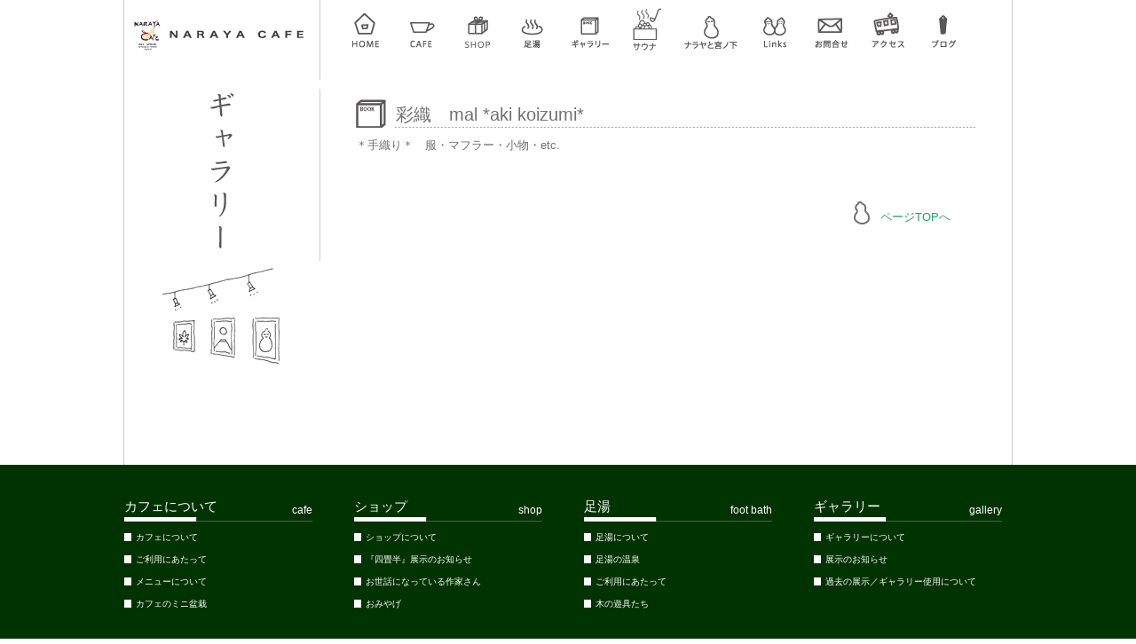

--- FILE ---
content_type: text/html; charset=UTF-8
request_url: https://naraya-cafe.com/event/%E5%BD%A9%E7%B9%94%E3%80%80mal-aki-koizumi
body_size: 36537
content:
<!DOCTYPE html PUBLIC "-//W3C//DTD XHTML 1.0 Transitional//EN" "http://www.w3.org/TR/xhtml1/DTD/xhtml1-transitional.dtd">
<html xmlns="http://www.w3.org/1999/xhtml" lang="ja" xml:lang="ja">
<head>
<meta http-equiv="Content-Type" content="text/html; charset=UTF-8" />
<title>彩織　mal *aki koizumi* - NARAYA CAFE - ナラヤカフェNARAYA CAFE &#8211; ナラヤカフェ</title>

<meta http-equiv="Content-Script-Type" content="text/javascript" />
<meta http-equiv="Content-Style-Type" content="text/css" />
<meta http-equiv="Imagetoolbar" content="no" />



<link rel="stylesheet" href="https://naraya-cafe.com/assets/css/default.css" type="text/css" />
<link rel="stylesheet" href="https://naraya-cafe.com/assets/css/common.css" type="text/css" />
<link rel="stylesheet" href="https://naraya-cafe.com/assets/css/contents.css" type="text/css" />
<link rel="stylesheet" href="https://naraya-cafe.com/assets/css/jquery.fancybox-1.3.4.css" type="text/css" />

<script type="text/javascript" src="https://naraya-cafe.com/assets/js/jquery-1.7.1.min.js"></script>
<script type="text/javascript" src="https://naraya-cafe.com/assets/js/onoff-rollover.js"></script>
<script type="text/javascript" src="https://naraya-cafe.com/assets/js/scrollsmoothly.js"></script>
<script type="text/javascript" src="https://naraya-cafe.com/assets/js/jquery.fancybox-1.3.4.js"></script>
<script type="text/javascript" src="https://naraya-cafe.com/assets/js/jquery.easing-1.3.pack.js"></script>
<script type="text/javascript" src="https://naraya-cafe.com/assets/js/common.js"></script>
<script>
  (function(i,s,o,g,r,a,m){i['GoogleAnalyticsObject']=r;i[r]=i[r]||function(){
  (i[r].q=i[r].q||[]).push(arguments)},i[r].l=1*new Date();a=s.createElement(o),
  m=s.getElementsByTagName(o)[0];a.async=1;a.src=g;m.parentNode.insertBefore(a,m)
  })(window,document,'script','//www.google-analytics.com/analytics.js','ga');

  ga('create', 'UA-55163306-1', 'auto');
  ga('send', 'pageview');

</script>
    <meta name='robots' content='index, follow, max-image-preview:large, max-snippet:-1, max-video-preview:-1' />

	<!-- This site is optimized with the Yoast SEO plugin v19.7.1 - https://yoast.com/wordpress/plugins/seo/ -->
	<link rel="canonical" href="https://naraya-cafe.com/event/彩織　mal-aki-koizumi" />
	<meta property="og:locale" content="ja_JP" />
	<meta property="og:type" content="article" />
	<meta property="og:title" content="彩織　mal *aki koizumi* - NARAYA CAFE - ナラヤカフェ" />
	<meta property="og:description" content="＊手織り＊　服・マフラー・小物・etc." />
	<meta property="og:url" content="https://naraya-cafe.com/event/彩織　mal-aki-koizumi" />
	<meta property="og:site_name" content="NARAYA CAFE - ナラヤカフェ" />
	<meta property="article:modified_time" content="2022-09-22T05:17:58+00:00" />
	<meta property="og:image" content="https://naraya-cafe.com/wp-content/uploads/2019/11/201911.jpg" />
	<meta property="og:image:width" content="4032" />
	<meta property="og:image:height" content="3024" />
	<meta property="og:image:type" content="image/jpeg" />
	<script type="application/ld+json" class="yoast-schema-graph">{"@context":"https://schema.org","@graph":[{"@type":"WebPage","@id":"https://naraya-cafe.com/event/%e5%bd%a9%e7%b9%94%e3%80%80mal-aki-koizumi","url":"https://naraya-cafe.com/event/%e5%bd%a9%e7%b9%94%e3%80%80mal-aki-koizumi","name":"彩織　mal *aki koizumi* - NARAYA CAFE - ナラヤカフェ","isPartOf":{"@id":"https://naraya-cafe.com/#website"},"primaryImageOfPage":{"@id":"https://naraya-cafe.com/event/%e5%bd%a9%e7%b9%94%e3%80%80mal-aki-koizumi#primaryimage"},"image":{"@id":"https://naraya-cafe.com/event/%e5%bd%a9%e7%b9%94%e3%80%80mal-aki-koizumi#primaryimage"},"thumbnailUrl":"https://naraya-cafe.com/wp-content/uploads/2019/11/201911.jpg","datePublished":"2019-11-01T08:00:35+00:00","dateModified":"2022-09-22T05:17:58+00:00","breadcrumb":{"@id":"https://naraya-cafe.com/event/%e5%bd%a9%e7%b9%94%e3%80%80mal-aki-koizumi#breadcrumb"},"inLanguage":"ja","potentialAction":[{"@type":"ReadAction","target":["https://naraya-cafe.com/event/%e5%bd%a9%e7%b9%94%e3%80%80mal-aki-koizumi"]}]},{"@type":"ImageObject","inLanguage":"ja","@id":"https://naraya-cafe.com/event/%e5%bd%a9%e7%b9%94%e3%80%80mal-aki-koizumi#primaryimage","url":"https://naraya-cafe.com/wp-content/uploads/2019/11/201911.jpg","contentUrl":"https://naraya-cafe.com/wp-content/uploads/2019/11/201911.jpg","width":4032,"height":3024},{"@type":"BreadcrumbList","@id":"https://naraya-cafe.com/event/%e5%bd%a9%e7%b9%94%e3%80%80mal-aki-koizumi#breadcrumb","itemListElement":[{"@type":"ListItem","position":1,"name":"Home","item":"https://naraya-cafe.com/"},{"@type":"ListItem","position":2,"name":"イベント","item":"https://naraya-cafe.com/event"},{"@type":"ListItem","position":3,"name":"彩織　mal *aki koizumi*"}]},{"@type":"WebSite","@id":"https://naraya-cafe.com/#website","url":"https://naraya-cafe.com/","name":"NARAYA CAFE - ナラヤカフェ","description":"箱根登山鉄道宮ノ下駅を降りて坂を少しくだると、足湯が目に入ります。その足湯を中心にカフェ、ギャラリー、ショップがあります。これらはいずれも築５０年を超える古い建物を改装して作りました。ここ宮ノ下は古くから世界各国の旅人が訪れてきた歴史あるリゾート。その地に３００年続いた奈良屋旅館の名を引き継いで、旅人たちの新たな交流拠点を作ろうと、２００７年９月、NARAYA CAFEはオープンしました。","potentialAction":[{"@type":"SearchAction","target":{"@type":"EntryPoint","urlTemplate":"https://naraya-cafe.com/?s={search_term_string}"},"query-input":"required name=search_term_string"}],"inLanguage":"ja"}]}</script>
	<!-- / Yoast SEO plugin. -->


<link rel="alternate" title="oEmbed (JSON)" type="application/json+oembed" href="https://naraya-cafe.com/wp-json/oembed/1.0/embed?url=https%3A%2F%2Fnaraya-cafe.com%2Fevent%2F%25e5%25bd%25a9%25e7%25b9%2594%25e3%2580%2580mal-aki-koizumi" />
<link rel="alternate" title="oEmbed (XML)" type="text/xml+oembed" href="https://naraya-cafe.com/wp-json/oembed/1.0/embed?url=https%3A%2F%2Fnaraya-cafe.com%2Fevent%2F%25e5%25bd%25a9%25e7%25b9%2594%25e3%2580%2580mal-aki-koizumi&#038;format=xml" />
<style id='wp-img-auto-sizes-contain-inline-css' type='text/css'>
img:is([sizes=auto i],[sizes^="auto," i]){contain-intrinsic-size:3000px 1500px}
/*# sourceURL=wp-img-auto-sizes-contain-inline-css */
</style>
<style id='wp-emoji-styles-inline-css' type='text/css'>

	img.wp-smiley, img.emoji {
		display: inline !important;
		border: none !important;
		box-shadow: none !important;
		height: 1em !important;
		width: 1em !important;
		margin: 0 0.07em !important;
		vertical-align: -0.1em !important;
		background: none !important;
		padding: 0 !important;
	}
/*# sourceURL=wp-emoji-styles-inline-css */
</style>
<style id='wp-block-library-inline-css' type='text/css'>
:root{--wp-block-synced-color:#7a00df;--wp-block-synced-color--rgb:122,0,223;--wp-bound-block-color:var(--wp-block-synced-color);--wp-editor-canvas-background:#ddd;--wp-admin-theme-color:#007cba;--wp-admin-theme-color--rgb:0,124,186;--wp-admin-theme-color-darker-10:#006ba1;--wp-admin-theme-color-darker-10--rgb:0,107,160.5;--wp-admin-theme-color-darker-20:#005a87;--wp-admin-theme-color-darker-20--rgb:0,90,135;--wp-admin-border-width-focus:2px}@media (min-resolution:192dpi){:root{--wp-admin-border-width-focus:1.5px}}.wp-element-button{cursor:pointer}:root .has-very-light-gray-background-color{background-color:#eee}:root .has-very-dark-gray-background-color{background-color:#313131}:root .has-very-light-gray-color{color:#eee}:root .has-very-dark-gray-color{color:#313131}:root .has-vivid-green-cyan-to-vivid-cyan-blue-gradient-background{background:linear-gradient(135deg,#00d084,#0693e3)}:root .has-purple-crush-gradient-background{background:linear-gradient(135deg,#34e2e4,#4721fb 50%,#ab1dfe)}:root .has-hazy-dawn-gradient-background{background:linear-gradient(135deg,#faaca8,#dad0ec)}:root .has-subdued-olive-gradient-background{background:linear-gradient(135deg,#fafae1,#67a671)}:root .has-atomic-cream-gradient-background{background:linear-gradient(135deg,#fdd79a,#004a59)}:root .has-nightshade-gradient-background{background:linear-gradient(135deg,#330968,#31cdcf)}:root .has-midnight-gradient-background{background:linear-gradient(135deg,#020381,#2874fc)}:root{--wp--preset--font-size--normal:16px;--wp--preset--font-size--huge:42px}.has-regular-font-size{font-size:1em}.has-larger-font-size{font-size:2.625em}.has-normal-font-size{font-size:var(--wp--preset--font-size--normal)}.has-huge-font-size{font-size:var(--wp--preset--font-size--huge)}.has-text-align-center{text-align:center}.has-text-align-left{text-align:left}.has-text-align-right{text-align:right}.has-fit-text{white-space:nowrap!important}#end-resizable-editor-section{display:none}.aligncenter{clear:both}.items-justified-left{justify-content:flex-start}.items-justified-center{justify-content:center}.items-justified-right{justify-content:flex-end}.items-justified-space-between{justify-content:space-between}.screen-reader-text{border:0;clip-path:inset(50%);height:1px;margin:-1px;overflow:hidden;padding:0;position:absolute;width:1px;word-wrap:normal!important}.screen-reader-text:focus{background-color:#ddd;clip-path:none;color:#444;display:block;font-size:1em;height:auto;left:5px;line-height:normal;padding:15px 23px 14px;text-decoration:none;top:5px;width:auto;z-index:100000}html :where(.has-border-color){border-style:solid}html :where([style*=border-top-color]){border-top-style:solid}html :where([style*=border-right-color]){border-right-style:solid}html :where([style*=border-bottom-color]){border-bottom-style:solid}html :where([style*=border-left-color]){border-left-style:solid}html :where([style*=border-width]){border-style:solid}html :where([style*=border-top-width]){border-top-style:solid}html :where([style*=border-right-width]){border-right-style:solid}html :where([style*=border-bottom-width]){border-bottom-style:solid}html :where([style*=border-left-width]){border-left-style:solid}html :where(img[class*=wp-image-]){height:auto;max-width:100%}:where(figure){margin:0 0 1em}html :where(.is-position-sticky){--wp-admin--admin-bar--position-offset:var(--wp-admin--admin-bar--height,0px)}@media screen and (max-width:600px){html :where(.is-position-sticky){--wp-admin--admin-bar--position-offset:0px}}

/*# sourceURL=wp-block-library-inline-css */
</style><style id='global-styles-inline-css' type='text/css'>
:root{--wp--preset--aspect-ratio--square: 1;--wp--preset--aspect-ratio--4-3: 4/3;--wp--preset--aspect-ratio--3-4: 3/4;--wp--preset--aspect-ratio--3-2: 3/2;--wp--preset--aspect-ratio--2-3: 2/3;--wp--preset--aspect-ratio--16-9: 16/9;--wp--preset--aspect-ratio--9-16: 9/16;--wp--preset--color--black: #000000;--wp--preset--color--cyan-bluish-gray: #abb8c3;--wp--preset--color--white: #ffffff;--wp--preset--color--pale-pink: #f78da7;--wp--preset--color--vivid-red: #cf2e2e;--wp--preset--color--luminous-vivid-orange: #ff6900;--wp--preset--color--luminous-vivid-amber: #fcb900;--wp--preset--color--light-green-cyan: #7bdcb5;--wp--preset--color--vivid-green-cyan: #00d084;--wp--preset--color--pale-cyan-blue: #8ed1fc;--wp--preset--color--vivid-cyan-blue: #0693e3;--wp--preset--color--vivid-purple: #9b51e0;--wp--preset--gradient--vivid-cyan-blue-to-vivid-purple: linear-gradient(135deg,rgb(6,147,227) 0%,rgb(155,81,224) 100%);--wp--preset--gradient--light-green-cyan-to-vivid-green-cyan: linear-gradient(135deg,rgb(122,220,180) 0%,rgb(0,208,130) 100%);--wp--preset--gradient--luminous-vivid-amber-to-luminous-vivid-orange: linear-gradient(135deg,rgb(252,185,0) 0%,rgb(255,105,0) 100%);--wp--preset--gradient--luminous-vivid-orange-to-vivid-red: linear-gradient(135deg,rgb(255,105,0) 0%,rgb(207,46,46) 100%);--wp--preset--gradient--very-light-gray-to-cyan-bluish-gray: linear-gradient(135deg,rgb(238,238,238) 0%,rgb(169,184,195) 100%);--wp--preset--gradient--cool-to-warm-spectrum: linear-gradient(135deg,rgb(74,234,220) 0%,rgb(151,120,209) 20%,rgb(207,42,186) 40%,rgb(238,44,130) 60%,rgb(251,105,98) 80%,rgb(254,248,76) 100%);--wp--preset--gradient--blush-light-purple: linear-gradient(135deg,rgb(255,206,236) 0%,rgb(152,150,240) 100%);--wp--preset--gradient--blush-bordeaux: linear-gradient(135deg,rgb(254,205,165) 0%,rgb(254,45,45) 50%,rgb(107,0,62) 100%);--wp--preset--gradient--luminous-dusk: linear-gradient(135deg,rgb(255,203,112) 0%,rgb(199,81,192) 50%,rgb(65,88,208) 100%);--wp--preset--gradient--pale-ocean: linear-gradient(135deg,rgb(255,245,203) 0%,rgb(182,227,212) 50%,rgb(51,167,181) 100%);--wp--preset--gradient--electric-grass: linear-gradient(135deg,rgb(202,248,128) 0%,rgb(113,206,126) 100%);--wp--preset--gradient--midnight: linear-gradient(135deg,rgb(2,3,129) 0%,rgb(40,116,252) 100%);--wp--preset--font-size--small: 13px;--wp--preset--font-size--medium: 20px;--wp--preset--font-size--large: 36px;--wp--preset--font-size--x-large: 42px;--wp--preset--spacing--20: 0.44rem;--wp--preset--spacing--30: 0.67rem;--wp--preset--spacing--40: 1rem;--wp--preset--spacing--50: 1.5rem;--wp--preset--spacing--60: 2.25rem;--wp--preset--spacing--70: 3.38rem;--wp--preset--spacing--80: 5.06rem;--wp--preset--shadow--natural: 6px 6px 9px rgba(0, 0, 0, 0.2);--wp--preset--shadow--deep: 12px 12px 50px rgba(0, 0, 0, 0.4);--wp--preset--shadow--sharp: 6px 6px 0px rgba(0, 0, 0, 0.2);--wp--preset--shadow--outlined: 6px 6px 0px -3px rgb(255, 255, 255), 6px 6px rgb(0, 0, 0);--wp--preset--shadow--crisp: 6px 6px 0px rgb(0, 0, 0);}:where(.is-layout-flex){gap: 0.5em;}:where(.is-layout-grid){gap: 0.5em;}body .is-layout-flex{display: flex;}.is-layout-flex{flex-wrap: wrap;align-items: center;}.is-layout-flex > :is(*, div){margin: 0;}body .is-layout-grid{display: grid;}.is-layout-grid > :is(*, div){margin: 0;}:where(.wp-block-columns.is-layout-flex){gap: 2em;}:where(.wp-block-columns.is-layout-grid){gap: 2em;}:where(.wp-block-post-template.is-layout-flex){gap: 1.25em;}:where(.wp-block-post-template.is-layout-grid){gap: 1.25em;}.has-black-color{color: var(--wp--preset--color--black) !important;}.has-cyan-bluish-gray-color{color: var(--wp--preset--color--cyan-bluish-gray) !important;}.has-white-color{color: var(--wp--preset--color--white) !important;}.has-pale-pink-color{color: var(--wp--preset--color--pale-pink) !important;}.has-vivid-red-color{color: var(--wp--preset--color--vivid-red) !important;}.has-luminous-vivid-orange-color{color: var(--wp--preset--color--luminous-vivid-orange) !important;}.has-luminous-vivid-amber-color{color: var(--wp--preset--color--luminous-vivid-amber) !important;}.has-light-green-cyan-color{color: var(--wp--preset--color--light-green-cyan) !important;}.has-vivid-green-cyan-color{color: var(--wp--preset--color--vivid-green-cyan) !important;}.has-pale-cyan-blue-color{color: var(--wp--preset--color--pale-cyan-blue) !important;}.has-vivid-cyan-blue-color{color: var(--wp--preset--color--vivid-cyan-blue) !important;}.has-vivid-purple-color{color: var(--wp--preset--color--vivid-purple) !important;}.has-black-background-color{background-color: var(--wp--preset--color--black) !important;}.has-cyan-bluish-gray-background-color{background-color: var(--wp--preset--color--cyan-bluish-gray) !important;}.has-white-background-color{background-color: var(--wp--preset--color--white) !important;}.has-pale-pink-background-color{background-color: var(--wp--preset--color--pale-pink) !important;}.has-vivid-red-background-color{background-color: var(--wp--preset--color--vivid-red) !important;}.has-luminous-vivid-orange-background-color{background-color: var(--wp--preset--color--luminous-vivid-orange) !important;}.has-luminous-vivid-amber-background-color{background-color: var(--wp--preset--color--luminous-vivid-amber) !important;}.has-light-green-cyan-background-color{background-color: var(--wp--preset--color--light-green-cyan) !important;}.has-vivid-green-cyan-background-color{background-color: var(--wp--preset--color--vivid-green-cyan) !important;}.has-pale-cyan-blue-background-color{background-color: var(--wp--preset--color--pale-cyan-blue) !important;}.has-vivid-cyan-blue-background-color{background-color: var(--wp--preset--color--vivid-cyan-blue) !important;}.has-vivid-purple-background-color{background-color: var(--wp--preset--color--vivid-purple) !important;}.has-black-border-color{border-color: var(--wp--preset--color--black) !important;}.has-cyan-bluish-gray-border-color{border-color: var(--wp--preset--color--cyan-bluish-gray) !important;}.has-white-border-color{border-color: var(--wp--preset--color--white) !important;}.has-pale-pink-border-color{border-color: var(--wp--preset--color--pale-pink) !important;}.has-vivid-red-border-color{border-color: var(--wp--preset--color--vivid-red) !important;}.has-luminous-vivid-orange-border-color{border-color: var(--wp--preset--color--luminous-vivid-orange) !important;}.has-luminous-vivid-amber-border-color{border-color: var(--wp--preset--color--luminous-vivid-amber) !important;}.has-light-green-cyan-border-color{border-color: var(--wp--preset--color--light-green-cyan) !important;}.has-vivid-green-cyan-border-color{border-color: var(--wp--preset--color--vivid-green-cyan) !important;}.has-pale-cyan-blue-border-color{border-color: var(--wp--preset--color--pale-cyan-blue) !important;}.has-vivid-cyan-blue-border-color{border-color: var(--wp--preset--color--vivid-cyan-blue) !important;}.has-vivid-purple-border-color{border-color: var(--wp--preset--color--vivid-purple) !important;}.has-vivid-cyan-blue-to-vivid-purple-gradient-background{background: var(--wp--preset--gradient--vivid-cyan-blue-to-vivid-purple) !important;}.has-light-green-cyan-to-vivid-green-cyan-gradient-background{background: var(--wp--preset--gradient--light-green-cyan-to-vivid-green-cyan) !important;}.has-luminous-vivid-amber-to-luminous-vivid-orange-gradient-background{background: var(--wp--preset--gradient--luminous-vivid-amber-to-luminous-vivid-orange) !important;}.has-luminous-vivid-orange-to-vivid-red-gradient-background{background: var(--wp--preset--gradient--luminous-vivid-orange-to-vivid-red) !important;}.has-very-light-gray-to-cyan-bluish-gray-gradient-background{background: var(--wp--preset--gradient--very-light-gray-to-cyan-bluish-gray) !important;}.has-cool-to-warm-spectrum-gradient-background{background: var(--wp--preset--gradient--cool-to-warm-spectrum) !important;}.has-blush-light-purple-gradient-background{background: var(--wp--preset--gradient--blush-light-purple) !important;}.has-blush-bordeaux-gradient-background{background: var(--wp--preset--gradient--blush-bordeaux) !important;}.has-luminous-dusk-gradient-background{background: var(--wp--preset--gradient--luminous-dusk) !important;}.has-pale-ocean-gradient-background{background: var(--wp--preset--gradient--pale-ocean) !important;}.has-electric-grass-gradient-background{background: var(--wp--preset--gradient--electric-grass) !important;}.has-midnight-gradient-background{background: var(--wp--preset--gradient--midnight) !important;}.has-small-font-size{font-size: var(--wp--preset--font-size--small) !important;}.has-medium-font-size{font-size: var(--wp--preset--font-size--medium) !important;}.has-large-font-size{font-size: var(--wp--preset--font-size--large) !important;}.has-x-large-font-size{font-size: var(--wp--preset--font-size--x-large) !important;}
/*# sourceURL=global-styles-inline-css */
</style>

<style id='classic-theme-styles-inline-css' type='text/css'>
/*! This file is auto-generated */
.wp-block-button__link{color:#fff;background-color:#32373c;border-radius:9999px;box-shadow:none;text-decoration:none;padding:calc(.667em + 2px) calc(1.333em + 2px);font-size:1.125em}.wp-block-file__button{background:#32373c;color:#fff;text-decoration:none}
/*# sourceURL=/wp-includes/css/classic-themes.min.css */
</style>
<link rel='stylesheet' id='contact-form-7-css' href='https://naraya-cafe.com/wp-content/plugins/contact-form-7/includes/css/styles.css?ver=5.6.3' type='text/css' media='all' />
<link rel='stylesheet' id='main-stylesheet-css' href='https://naraya-cafe.com/wp-content/themes/naraya/style.css?ver=f61b048d11a3251ddfe82e9e4b7d93ba' type='text/css' media='all' />
<link rel='stylesheet' id='lightboxStyle-css' href='https://naraya-cafe.com/wp-content/plugins/lightbox-plus/css/shadowed/colorbox.css?ver=2.7.1' type='text/css' media='screen' />
<link rel="https://api.w.org/" href="https://naraya-cafe.com/wp-json/" /><style data-context="foundation-flickity-css">/*! Flickity v2.0.2
http://flickity.metafizzy.co
---------------------------------------------- */.flickity-enabled{position:relative}.flickity-enabled:focus{outline:0}.flickity-viewport{overflow:hidden;position:relative;height:100%}.flickity-slider{position:absolute;width:100%;height:100%}.flickity-enabled.is-draggable{-webkit-tap-highlight-color:transparent;tap-highlight-color:transparent;-webkit-user-select:none;-moz-user-select:none;-ms-user-select:none;user-select:none}.flickity-enabled.is-draggable .flickity-viewport{cursor:move;cursor:-webkit-grab;cursor:grab}.flickity-enabled.is-draggable .flickity-viewport.is-pointer-down{cursor:-webkit-grabbing;cursor:grabbing}.flickity-prev-next-button{position:absolute;top:50%;width:44px;height:44px;border:none;border-radius:50%;background:#fff;background:hsla(0,0%,100%,.75);cursor:pointer;-webkit-transform:translateY(-50%);transform:translateY(-50%)}.flickity-prev-next-button:hover{background:#fff}.flickity-prev-next-button:focus{outline:0;box-shadow:0 0 0 5px #09f}.flickity-prev-next-button:active{opacity:.6}.flickity-prev-next-button.previous{left:10px}.flickity-prev-next-button.next{right:10px}.flickity-rtl .flickity-prev-next-button.previous{left:auto;right:10px}.flickity-rtl .flickity-prev-next-button.next{right:auto;left:10px}.flickity-prev-next-button:disabled{opacity:.3;cursor:auto}.flickity-prev-next-button svg{position:absolute;left:20%;top:20%;width:60%;height:60%}.flickity-prev-next-button .arrow{fill:#333}.flickity-page-dots{position:absolute;width:100%;bottom:-25px;padding:0;margin:0;list-style:none;text-align:center;line-height:1}.flickity-rtl .flickity-page-dots{direction:rtl}.flickity-page-dots .dot{display:inline-block;width:10px;height:10px;margin:0 8px;background:#333;border-radius:50%;opacity:.25;cursor:pointer}.flickity-page-dots .dot.is-selected{opacity:1}</style><style data-context="foundation-slideout-css">.slideout-menu{position:fixed;left:0;top:0;bottom:0;right:auto;z-index:0;width:256px;overflow-y:auto;-webkit-overflow-scrolling:touch;display:none}.slideout-menu.pushit-right{left:auto;right:0}.slideout-panel{position:relative;z-index:1;will-change:transform}.slideout-open,.slideout-open .slideout-panel,.slideout-open body{overflow:hidden}.slideout-open .slideout-menu{display:block}.pushit{display:none}</style>
<!-- facebook open graph stuff -->
<!-- place your facebook app id below --><meta property="fb:app_id" content="1234567890"/>
<meta property="og:site_name" content="NARAYA CAFE - ナラヤカフェ"/>
<meta property="og:url" content="https://naraya-cafe.com/event/%e5%bd%a9%e7%b9%94%e3%80%80mal-aki-koizumi"/>
<meta property="og:title" content="彩織　mal  *aki koizumi*" />
<meta property="og:type" content="article"/>
<meta property="og:description" content="＊手織り＊　服・マフラー・小物・etc." />
<meta property="og:image" content="https://naraya-cafe.com/wp-content/uploads/2019/11/201911.jpg"/>
<!-- end facebook open graph -->
<!-- google +1 tags -->
<meta itemprop="name" content="彩織　mal  *aki koizumi*">
<meta itemprop="description" content="＊手織り＊　服・マフラー・小物・etc.">
<meta itemprop="image" content="https://naraya-cafe.com/wp-content/uploads/2019/11/201911.jpg">
<!-- end google +1 tags -->
<style type="text/css">.recentcomments a{display:inline !important;padding:0 !important;margin:0 !important;}</style><link rel="icon" href="https://naraya-cafe.com/wp-content/uploads/2022/09/naraya-logo-65x65.jpg" sizes="32x32" />
<link rel="icon" href="https://naraya-cafe.com/wp-content/uploads/2022/09/naraya-logo.jpg" sizes="192x192" />
<link rel="apple-touch-icon" href="https://naraya-cafe.com/wp-content/uploads/2022/09/naraya-logo.jpg" />
<meta name="msapplication-TileImage" content="https://naraya-cafe.com/wp-content/uploads/2022/09/naraya-logo.jpg" />
<style>.ios7.web-app-mode.has-fixed header{ background-color: rgba(221,165,82,.88);}</style></head>
<body id="page">


<div id="container">

	<div id="header_wrapper">
		<div id="logo">
			<h1><a href="https://naraya-cafe.com"><img src="https://naraya-cafe.com/assets/images/common/logo.png" width="192" height="38" alt="NARAYA CAFE" /></a></h1>
		</div>
		<div id="gnav">
			<ul>
				<li><a href="https://naraya-cafe.com/"><img src="https://naraya-cafe.com/assets/images/common/gnav_01_off.png" alt="HOME" /></a></li>
				<li><a href="https://naraya-cafe.com/cafe"><img src="https://naraya-cafe.com/assets/images/common/gnav_02_off.png" alt="CAFE" /></a></li>
				<li><a href="https://naraya-cafe.com/shop"><img src="https://naraya-cafe.com/assets/images/common/gnav_03_off.png" alt="ならやあん" /></a></li>
				<li><a href="https://naraya-cafe.com/footbath"><img src="https://naraya-cafe.com/assets/images/common/gnav_04_off.png" alt="足湯" /></a></li>
				<li><a href="https://naraya-cafe.com/gallery"><img src="https://naraya-cafe.com/assets/images/common/gnav_05_off.png" alt="ギャラリー" /></a></li>
 				<li><a href="https://naraya-cafe.com/sauna"><img style="width:56px;height:73px;" src="https://naraya-cafe.com/assets/images/common/gnav_12_off.png" alt="サウナ" /></a></li>
				<li><a href="https://naraya-cafe.com/miyanoshita"><img src="https://naraya-cafe.com/assets/images/common/gnav_07_off.png" alt="ナラヤと宮ノ下" /></a></li>
				<li><a href="https://naraya-cafe.com/links"><img src="https://naraya-cafe.com/assets/images/common/gnav_08_off.png" alt="Links" /></a></li>
				<li><a href="https://naraya-cafe.com/contact"><img src="https://naraya-cafe.com/assets/images/common/gnav_09_off.png" alt="お問い合わせ" /></a></li>
				<li><a href="https://naraya-cafe.com/access"><img src="https://naraya-cafe.com/assets/images/common/gnav_10_off.png" alt="アクセス" /></a></li>
				<li><a href="http://blog.goo.ne.jp/naraya-cafe/" target="_blank"><img src="https://naraya-cafe.com/assets/images/common/gnav_11_off.png" alt="ブログ" /></a></li>
			</ul>
		</div>
	</div>

<style>
#page #content_wrapper #main_content.page_access h3{
    background-image:url('https://naraya-cafe.com/wp-content/uploads/2014/07/title2.png');

}
</style>

	<div id="content_wrapper">
	
		<div id="side_content">
			<div class="block_titleimage">
				<h2>
				    				    <img src="https://naraya-cafe.com/wp-content/uploads/2014/07/title_image4.png" width="162" alt="彩織　mal  *aki koizumi*" />
				</h2>
			</div>
			<ul>
			</ul>
		</div>
		

		<div id="main_content" class="page_access">


			<a name="%e5%bd%a9%e7%b9%94%e3%80%80mal-aki-koizumi" id="%e5%bd%a9%e7%b9%94%e3%80%80mal-aki-koizumi"></a>

			<h3>彩織　mal  *aki koizumi*</h3>

			<div class="col2_1">
			</div>
			<div class="col2_2">
				<p>＊手織り＊　服・マフラー・小物・etc.</p>
			</div>

            <br class="clear" />

            <div class="pagetop">
				<a href="#page">ページTOPへ</a>
			</div>
		

		</div>

		
    </div>
</div><!-- / #container -->


<div id="footer_wrapper">
	<div id="footer_content">

        <!-- カフェ -->
        
		<div class="block_cafe">
			<h2>カフェについて<span class="en">cafe</span></h2>
			<ul>
				<li><a href="https://naraya-cafe.com/cafe#cafe-sub1">カフェについて</a></li>
    				<li><a href="https://naraya-cafe.com/cafe#cafe-riyou">ご利用にあたって</a></li>
    				<li><a href="https://naraya-cafe.com/cafe#cafe-menu">メニューについて</a></li>
    				<li><a href="https://naraya-cafe.com/cafe#bonsai">カフェのミニ盆栽</a></li>
    
			</ul>
		</div>
		
		<!-- ならやあん -->
		<div class="block_shop">
			<h2>ショップ<span class="en">shop</span></h2>
			<ul>
				<li><a href="https://naraya-cafe.com/shop#about-naraya-an">ショップについて</a></li>
    				<li><a href="https://naraya-cafe.com/shop#yojohan">『四畳半』展示のお知らせ</a></li>
    				<li><a href="https://naraya-cafe.com/shop#sakka">お世話になっている作家さん</a></li>
    				<li><a href="https://naraya-cafe.com/shop#omiyage">おみやげ</a></li>
    			</ul>
		</div>
		
		<!-- 足湯 -->
		<div class="block_footbath">
			<h2>足湯<span class="en">foot bath</span></h2>
			<ul>
				<li><a href="https://naraya-cafe.com/footbath#about-footbath">足湯について</a></li>
    				<li><a href="https://naraya-cafe.com/footbath#onsen">足湯の温泉</a></li>
    				<li><a href="https://naraya-cafe.com/footbath#goriyou">ご利用にあたって</a></li>
    				<li><a href="https://naraya-cafe.com/footbath#yugu">木の遊具たち</a></li>
    			</ul>
		</div>
		
		<!-- ギャラリー -->
		<div class="block_gallery">
			<h2>ギャラリー<span class="en">gallery</span></h2>
			<ul>
				<li><a href="https://naraya-cafe.com/gallery#about-gallery">ギャラリーについて</a></li>
    				<li><a href="https://naraya-cafe.com/gallery#tenji">展示のお知らせ</a></li>
    				<li><a href="https://naraya-cafe.com/gallery_archive.html">過去の展示／ギャラリー使用について</a><br />
				</li>
			</ul>
		</div>
		
		<br class="clear" />

		<!-- ナラヤ計画 -->
		
		<div class="block_about">
			<h2>ナラヤ計画<span class="en">About Us</span></h2>
			<ul>
				<li><a href="https://naraya-cafe.com/aboutus#naraya-cafe-start">NARAYA CAFEのはじまり</a></li>
    				<li><a href="https://naraya-cafe.com/aboutus#naraya-cafe-history">NARAYA CAFEができるまで</a></li>
    				<li><a href="https://naraya-cafe.com/aboutus#naraya-cafe-future">NARAYA CAFEのこれから</a></li>
    			</ul>
		</div>
		
		<!-- ナラヤ計画 -->
	
		<div class="block_miyanoshita">
			<h2>ナラヤと宮ノ下<span class="en">Naraya &amp; Miyanoshita</span></h2>
			<ul>
				<li><a href="https://naraya-cafe.com/miyanoshita#naraya-cafe%e3%81%a8%e5%ae%ae%e3%83%8e%e4%b8%8b">NARAYA CAFEと宮ノ下</a></li>
    				<li><a href="https://naraya-cafe.com/miyanoshita#%e3%83%ad%e3%82%b4%e3%81%ae%e7%94%b1%e6%9d%a5">ロゴの由来</a></li>
    				<li><a href="https://naraya-cafe.com/miyanoshita#%e3%81%aa%e3%81%9c%e3%81%b2%e3%82%87%e3%81%86%e3%81%9f%e3%82%93%ef%bc%9f">なぜひょうたん？</a></li>
    				<li><a href="https://naraya-cafe.com/miyanoshita#%e5%a5%88%e8%89%af%e5%b1%8b%e6%97%85%e9%a4%a8%e3%81%a8%e5%ae%ae%e3%83%8e%e4%b8%8b%e3%81%ae%e6%ad%b4%e5%8f%b2">奈良屋旅館と宮ノ下の歴史</a></li>
    			</ul>
		</div>
		
		<div class="block_others">
			<ul>
				<li>
				    <a href="https://naraya-cafe.com/access">アクセス</a>
				</li>
				<li>
				    <a href="https://naraya-cafe.com/contact">お問い合わせ</a>
				</li>
				<li>
				    <a href="https://naraya-cafe.com/links">リンク集</a>
				</li>
				<li><a href="http://blog.goo.ne.jp/naraya-cafe/" target="_blank">Blog</a></li>
			</ul>
		</div>
		
		<div class="block_facebookbtn">
			<a href="https://www.facebook.com/149223995111655" target="_blank"><img src="https://naraya-cafe.com/assets/images/common/facebook_off.png" alt="Facebook" /></a>
		</div>
	</div>

</div>

<div id="copyright_wrapper">
	<div id="copyright_content">
		 2013 &copy; NARAYA CAFE ~ All rights reserved. 
	</div>
</div>
<script type="speculationrules">
{"prefetch":[{"source":"document","where":{"and":[{"href_matches":"/*"},{"not":{"href_matches":["/wp-*.php","/wp-admin/*","/wp-content/uploads/*","/wp-content/*","/wp-content/plugins/*","/wp-content/themes/naraya/*","/*\\?(.+)"]}},{"not":{"selector_matches":"a[rel~=\"nofollow\"]"}},{"not":{"selector_matches":".no-prefetch, .no-prefetch a"}}]},"eagerness":"conservative"}]}
</script>
<!-- Powered by WPtouch: 4.3.60 --><script>
//jQuery(".gallery-icon a").fancybox();

jQuery(".gallery-icon a").addClass( 'fancybox' );

</script>

<!-- Lightbox Plus Colorbox v2.7.1/1.5.9 - 2013.01.24 - Message: 0-->
<script type="text/javascript">
jQuery(document).ready(function($){
  $("a[rel*=lightbox]").colorbox({speed:250,initialWidth:"30%",initialHeight:"30%",maxWidth:"90%",maxHeight:"90%",opacity:0.25});
});
</script>
<script type="text/javascript" src="https://naraya-cafe.com/wp-content/plugins/contact-form-7/includes/swv/js/index.js?ver=5.6.3" id="swv-js"></script>
<script type="text/javascript" id="contact-form-7-js-extra">
/* <![CDATA[ */
var wpcf7 = {"api":{"root":"https://naraya-cafe.com/wp-json/","namespace":"contact-form-7/v1"}};
//# sourceURL=contact-form-7-js-extra
/* ]]> */
</script>
<script type="text/javascript" src="https://naraya-cafe.com/wp-content/plugins/contact-form-7/includes/js/index.js?ver=5.6.3" id="contact-form-7-js"></script>
<script type="text/javascript" src="https://naraya-cafe.com/wp-content/plugins/lightbox-plus/js/jquery.colorbox.1.5.9-min.js?ver=1.5.9" id="jquery-colorbox-js"></script>
<script id="wp-emoji-settings" type="application/json">
{"baseUrl":"https://s.w.org/images/core/emoji/17.0.2/72x72/","ext":".png","svgUrl":"https://s.w.org/images/core/emoji/17.0.2/svg/","svgExt":".svg","source":{"concatemoji":"https://naraya-cafe.com/wp-includes/js/wp-emoji-release.min.js?ver=f61b048d11a3251ddfe82e9e4b7d93ba"}}
</script>
<script type="module">
/* <![CDATA[ */
/*! This file is auto-generated */
const a=JSON.parse(document.getElementById("wp-emoji-settings").textContent),o=(window._wpemojiSettings=a,"wpEmojiSettingsSupports"),s=["flag","emoji"];function i(e){try{var t={supportTests:e,timestamp:(new Date).valueOf()};sessionStorage.setItem(o,JSON.stringify(t))}catch(e){}}function c(e,t,n){e.clearRect(0,0,e.canvas.width,e.canvas.height),e.fillText(t,0,0);t=new Uint32Array(e.getImageData(0,0,e.canvas.width,e.canvas.height).data);e.clearRect(0,0,e.canvas.width,e.canvas.height),e.fillText(n,0,0);const a=new Uint32Array(e.getImageData(0,0,e.canvas.width,e.canvas.height).data);return t.every((e,t)=>e===a[t])}function p(e,t){e.clearRect(0,0,e.canvas.width,e.canvas.height),e.fillText(t,0,0);var n=e.getImageData(16,16,1,1);for(let e=0;e<n.data.length;e++)if(0!==n.data[e])return!1;return!0}function u(e,t,n,a){switch(t){case"flag":return n(e,"\ud83c\udff3\ufe0f\u200d\u26a7\ufe0f","\ud83c\udff3\ufe0f\u200b\u26a7\ufe0f")?!1:!n(e,"\ud83c\udde8\ud83c\uddf6","\ud83c\udde8\u200b\ud83c\uddf6")&&!n(e,"\ud83c\udff4\udb40\udc67\udb40\udc62\udb40\udc65\udb40\udc6e\udb40\udc67\udb40\udc7f","\ud83c\udff4\u200b\udb40\udc67\u200b\udb40\udc62\u200b\udb40\udc65\u200b\udb40\udc6e\u200b\udb40\udc67\u200b\udb40\udc7f");case"emoji":return!a(e,"\ud83e\u1fac8")}return!1}function f(e,t,n,a){let r;const o=(r="undefined"!=typeof WorkerGlobalScope&&self instanceof WorkerGlobalScope?new OffscreenCanvas(300,150):document.createElement("canvas")).getContext("2d",{willReadFrequently:!0}),s=(o.textBaseline="top",o.font="600 32px Arial",{});return e.forEach(e=>{s[e]=t(o,e,n,a)}),s}function r(e){var t=document.createElement("script");t.src=e,t.defer=!0,document.head.appendChild(t)}a.supports={everything:!0,everythingExceptFlag:!0},new Promise(t=>{let n=function(){try{var e=JSON.parse(sessionStorage.getItem(o));if("object"==typeof e&&"number"==typeof e.timestamp&&(new Date).valueOf()<e.timestamp+604800&&"object"==typeof e.supportTests)return e.supportTests}catch(e){}return null}();if(!n){if("undefined"!=typeof Worker&&"undefined"!=typeof OffscreenCanvas&&"undefined"!=typeof URL&&URL.createObjectURL&&"undefined"!=typeof Blob)try{var e="postMessage("+f.toString()+"("+[JSON.stringify(s),u.toString(),c.toString(),p.toString()].join(",")+"));",a=new Blob([e],{type:"text/javascript"});const r=new Worker(URL.createObjectURL(a),{name:"wpTestEmojiSupports"});return void(r.onmessage=e=>{i(n=e.data),r.terminate(),t(n)})}catch(e){}i(n=f(s,u,c,p))}t(n)}).then(e=>{for(const n in e)a.supports[n]=e[n],a.supports.everything=a.supports.everything&&a.supports[n],"flag"!==n&&(a.supports.everythingExceptFlag=a.supports.everythingExceptFlag&&a.supports[n]);var t;a.supports.everythingExceptFlag=a.supports.everythingExceptFlag&&!a.supports.flag,a.supports.everything||((t=a.source||{}).concatemoji?r(t.concatemoji):t.wpemoji&&t.twemoji&&(r(t.twemoji),r(t.wpemoji)))});
//# sourceURL=https://naraya-cafe.com/wp-includes/js/wp-emoji-loader.min.js
/* ]]> */
</script>
</body>
</html>

--- FILE ---
content_type: application/javascript
request_url: https://naraya-cafe.com/assets/js/common.js
body_size: 665
content:
//jQuery
$(document).ready(function() {
	//fancyboxキャプション無し
	$("a.fancybox").fancybox({
		'titleShow'     : false,
		'transitionIn'	: 'elastic',
		'transitionOut'	: 'elastic',
		'easingIn'      : 'easeOutBack',
		'easingOut'     : 'easeInBack',
		'speedIn'		: 1000,
		'speedOut'		: 500
	});
	//iframe表示
	$("a.fancyboxiframe").fancybox({
        'autoScale'     	: false,
        'transitionIn'		: 'none',
		'transitionOut'		: 'none',
		'type'				: 'iframe',
		'scrolling'		: 'no'
	});
	
	//ボックスリンク
	$(".box-link").click(function(){
		window.location=$(this).find("a").attr("href");
	}).hover(
    function() {
      $(this).addClass("rollover")
    },
    function() {
      $(this).removeClass("rollover")
	});
});

--- FILE ---
content_type: text/plain
request_url: https://www.google-analytics.com/j/collect?v=1&_v=j102&a=240545894&t=pageview&_s=1&dl=https%3A%2F%2Fnaraya-cafe.com%2Fevent%2F%25E5%25BD%25A9%25E7%25B9%2594%25E3%2580%2580mal-aki-koizumi&ul=en-us%40posix&dt=%E5%BD%A9%E7%B9%94%E3%80%80mal%20*aki%20koizumi*%20-%20NARAYA%20CAFE%20-%20%E3%83%8A%E3%83%A9%E3%83%A4%E3%82%AB%E3%83%95%E3%82%A7NARAYA%20CAFE%20%E2%80%93%20%E3%83%8A%E3%83%A9%E3%83%A4%E3%82%AB%E3%83%95%E3%82%A7&sr=1280x720&vp=1280x720&_u=IEBAAEABAAAAACAAI~&jid=602465708&gjid=80053075&cid=1317472439.1769436840&tid=UA-55163306-1&_gid=1944904066.1769436840&_r=1&_slc=1&z=1473859287
body_size: -450
content:
2,cG-7ZFJV586P2